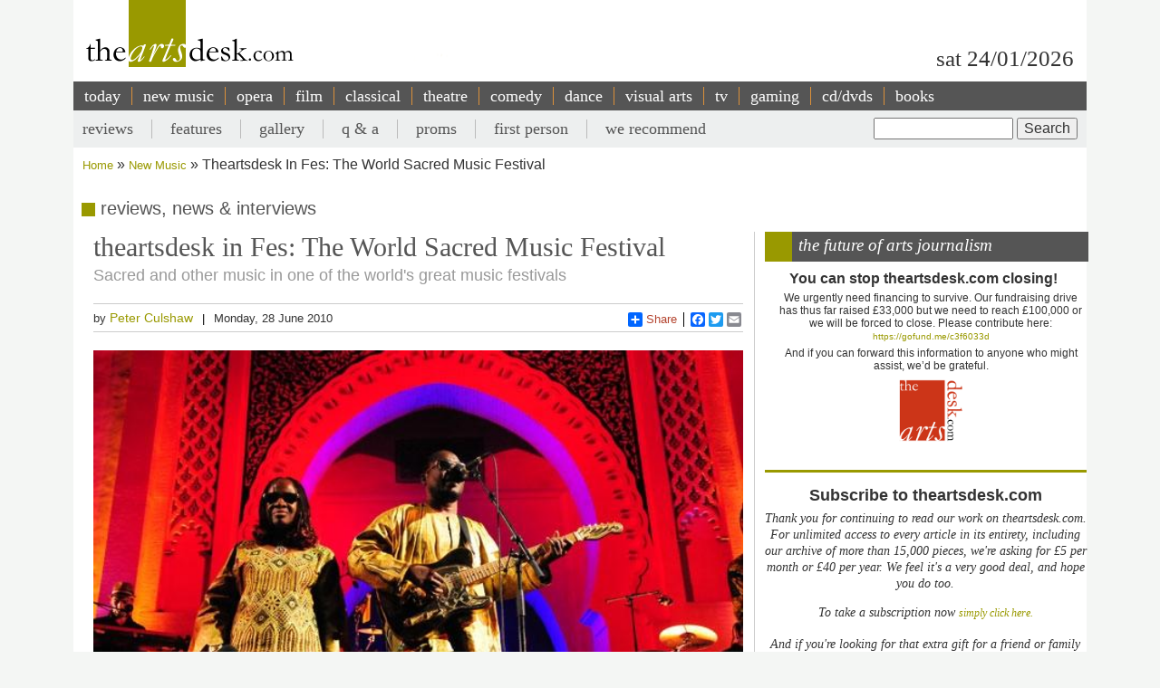

--- FILE ---
content_type: text/html; charset=UTF-8
request_url: https://www.theartsdesk.com/new-music/theartsdesk-fes-world-sacred-music-festival
body_size: 17669
content:
<!DOCTYPE html>
<html lang="en" dir="ltr" prefix="content: http://purl.org/rss/1.0/modules/content/  dc: http://purl.org/dc/terms/  foaf: http://xmlns.com/foaf/0.1/  og: http://ogp.me/ns#  rdfs: http://www.w3.org/2000/01/rdf-schema#  schema: http://schema.org/  sioc: http://rdfs.org/sioc/ns#  sioct: http://rdfs.org/sioc/types#  skos: http://www.w3.org/2004/02/skos/core#  xsd: http://www.w3.org/2001/XMLSchema# ">
  <head>
    <meta charset="utf-8" />
<meta name="description" content="The Arts Desk’s team of professional critics offer unrivalled review coverage, in-depth interviews and features on popular music, classical, art, theatre, comedy, opera, comedy and dance. Dedicated art form pages, readers’ comments, What’s On and our user-friendly theatre and film recommendations" />
<meta name="abstract" content="Overnight reviews, interviews, features and opinion. Unrivalled coverage of popular music, classical, art, theatre, comedy, opera, comedy and dance." />
<link rel="canonical" href="http://www.theartsdesk.com/new-music/theartsdesk-fes-world-sacred-music-festival" />
<meta property="og:title" content="theartsdesk in Fes: The World Sacred Music Festival" />
<meta property="og:description" content="The interior world of Morocco seems a magical place where music and words have more power than in the disenchanted, cold light of the North. On the plane on my first trip to Fes I met a businessman, in import-export, wearing a Burton suit. The strangeness of Morocco revealed itself when he started telling me of his current problem, that his daughter has been put under a spell by a djinn (he translated the word as “devil”) residing in a frog. His mother was a member of the Hamdashas, sects who are known to cut themselves, and his grandmother, he said, drank boiling water when under trance. Some djinns are believers, are harmless; others, the non-believers (like the one causing trouble to the businessman’s daughter), are the ones that cause lots of trouble." />
<meta property="article:modified_time" content="2013-06-30T10:33:46+01:00" />
<meta name="twitter:title" content="theartsdesk in Fes: The World Sacred Music Festival" />
<meta name="twitter:description" content="The interior world of Morocco seems a magical place where music and words have more power than in the disenchanted, cold light of the North. On the plane on my first trip to Fes I met a businessman, in import-export, wearing a Burton suit. The strangeness of Morocco revealed itself when he started telling me of his current problem, that his daughter has been put under a spell by a djinn (he translated the word as “devil”) residing in a frog. His mother was a member of the Hamdashas, sects who are known to cut themselves, and his grandmother, he said, drank boiling water when under trance. Some djinns are believers, are harmless; others, the non-believers (like the one causing trouble to the businessman’s daughter), are the ones that cause lots of trouble." />
<meta name="Generator" content="Drupal 10 (https://www.drupal.org)" />
<meta name="MobileOptimized" content="width" />
<meta name="HandheldFriendly" content="true" />
<meta name="viewport" content="width=device-width, initial-scale=1.0" />
<script type='text/javascript'>
  var googletag = googletag || {};
  googletag.cmd = googletag.cmd || [];
  // Add a place to store the slot name variable.
  googletag.slots = googletag.slots || {};

  (function() {
    var useSSL = 'https:' == document.location.protocol;
    var src = (useSSL ? 'https:' : 'http:') +
      '//securepubads.g.doubleclick.net/tag/js/gpt.js';

    var gads = document.createElement('script');
    gads.async = true;
    gads.type = 'text/javascript';
    gads.src = src;
    var node = document.getElementsByTagName('script')[0];
    node.parentNode.insertBefore(gads, node);
    
  })();
</script>
<script type="text/javascript">
  googletag.cmd.push(function() {

  
  googletag.slots["mpu"] = googletag.defineSlot("//6424144/MPU", [300, 250], "js-dfp-tag-mpu")

    .addService(googletag.pubads())

  
  
  
      ;

  });

</script>
<script type="text/javascript">
googletag.cmd.push(function() {

      googletag.pubads().enableAsyncRendering();
        googletag.pubads().enableSingleRequest();
        googletag.pubads().collapseEmptyDivs();
      
  googletag.enableServices();
});

</script>
<link rel="icon" href="/sites/default/files/favicon.ico" type="image/vnd.microsoft.icon" />
<link rel="amphtml" href="http://www.theartsdesk.com/new-music/theartsdesk-fes-world-sacred-music-festival?amp" />

    <title>theartsdesk in Fes: The World Sacred Music Festival | The Arts Desk</title>
    <link rel="stylesheet" media="all" href="/themes/contrib/stable/css/core/components/progress.module.css?t99gz9" />
<link rel="stylesheet" media="all" href="/themes/contrib/stable/css/core/components/ajax-progress.module.css?t99gz9" />
<link rel="stylesheet" media="all" href="/themes/contrib/stable/css/system/components/align.module.css?t99gz9" />
<link rel="stylesheet" media="all" href="/themes/contrib/stable/css/system/components/fieldgroup.module.css?t99gz9" />
<link rel="stylesheet" media="all" href="/themes/contrib/stable/css/system/components/container-inline.module.css?t99gz9" />
<link rel="stylesheet" media="all" href="/themes/contrib/stable/css/system/components/clearfix.module.css?t99gz9" />
<link rel="stylesheet" media="all" href="/themes/contrib/stable/css/system/components/details.module.css?t99gz9" />
<link rel="stylesheet" media="all" href="/themes/contrib/stable/css/system/components/hidden.module.css?t99gz9" />
<link rel="stylesheet" media="all" href="/themes/contrib/stable/css/system/components/item-list.module.css?t99gz9" />
<link rel="stylesheet" media="all" href="/themes/contrib/stable/css/system/components/js.module.css?t99gz9" />
<link rel="stylesheet" media="all" href="/themes/contrib/stable/css/system/components/nowrap.module.css?t99gz9" />
<link rel="stylesheet" media="all" href="/themes/contrib/stable/css/system/components/position-container.module.css?t99gz9" />
<link rel="stylesheet" media="all" href="/themes/contrib/stable/css/system/components/reset-appearance.module.css?t99gz9" />
<link rel="stylesheet" media="all" href="/themes/contrib/stable/css/system/components/resize.module.css?t99gz9" />
<link rel="stylesheet" media="all" href="/themes/contrib/stable/css/system/components/system-status-counter.css?t99gz9" />
<link rel="stylesheet" media="all" href="/themes/contrib/stable/css/system/components/system-status-report-counters.css?t99gz9" />
<link rel="stylesheet" media="all" href="/themes/contrib/stable/css/system/components/system-status-report-general-info.css?t99gz9" />
<link rel="stylesheet" media="all" href="/themes/contrib/stable/css/system/components/tablesort.module.css?t99gz9" />
<link rel="stylesheet" media="all" href="/modules/contrib/fivestar/css/fivestar.css?t99gz9" />
<link rel="stylesheet" media="all" href="/themes/contrib/stable/css/views/views.module.css?t99gz9" />
<link rel="stylesheet" media="all" href="/themes/contrib/stable/css/filter/filter.admin.css?t99gz9" />
<link rel="stylesheet" media="all" href="/core/modules/layout_discovery/layouts/onecol/onecol.css?t99gz9" />
<link rel="stylesheet" media="all" href="/modules/custom/tad_common/css/image_styles_everywhere.css?t99gz9" />
<link rel="stylesheet" media="all" href="/themes/contrib/stable/css/core/assets/vendor/normalize-css/normalize.css?t99gz9" />
<link rel="stylesheet" media="all" href="/themes/contrib/stable/css/core/normalize-fixes.css?t99gz9" />
<link rel="stylesheet" media="all" href="/themes/contrib/classy/css/components/action-links.css?t99gz9" />
<link rel="stylesheet" media="all" href="/themes/contrib/classy/css/components/breadcrumb.css?t99gz9" />
<link rel="stylesheet" media="all" href="/themes/contrib/classy/css/components/button.css?t99gz9" />
<link rel="stylesheet" media="all" href="/themes/contrib/classy/css/components/collapse-processed.css?t99gz9" />
<link rel="stylesheet" media="all" href="/themes/contrib/classy/css/components/container-inline.css?t99gz9" />
<link rel="stylesheet" media="all" href="/themes/contrib/classy/css/components/details.css?t99gz9" />
<link rel="stylesheet" media="all" href="/themes/contrib/classy/css/components/exposed-filters.css?t99gz9" />
<link rel="stylesheet" media="all" href="/themes/contrib/classy/css/components/field.css?t99gz9" />
<link rel="stylesheet" media="all" href="/themes/contrib/classy/css/components/form.css?t99gz9" />
<link rel="stylesheet" media="all" href="/themes/contrib/classy/css/components/icons.css?t99gz9" />
<link rel="stylesheet" media="all" href="/themes/contrib/classy/css/components/inline-form.css?t99gz9" />
<link rel="stylesheet" media="all" href="/themes/contrib/classy/css/components/item-list.css?t99gz9" />
<link rel="stylesheet" media="all" href="/themes/contrib/classy/css/components/link.css?t99gz9" />
<link rel="stylesheet" media="all" href="/themes/contrib/classy/css/components/links.css?t99gz9" />
<link rel="stylesheet" media="all" href="/themes/contrib/classy/css/components/menu.css?t99gz9" />
<link rel="stylesheet" media="all" href="/themes/contrib/classy/css/components/more-link.css?t99gz9" />
<link rel="stylesheet" media="all" href="/themes/contrib/classy/css/components/pager.css?t99gz9" />
<link rel="stylesheet" media="all" href="/themes/contrib/classy/css/components/tabledrag.css?t99gz9" />
<link rel="stylesheet" media="all" href="/themes/contrib/classy/css/components/tableselect.css?t99gz9" />
<link rel="stylesheet" media="all" href="/themes/contrib/classy/css/components/tablesort.css?t99gz9" />
<link rel="stylesheet" media="all" href="/themes/contrib/classy/css/components/tabs.css?t99gz9" />
<link rel="stylesheet" media="all" href="/themes/contrib/classy/css/components/textarea.css?t99gz9" />
<link rel="stylesheet" media="all" href="/themes/contrib/classy/css/components/ui-dialog.css?t99gz9" />
<link rel="stylesheet" media="all" href="/themes/contrib/classy/css/components/messages.css?t99gz9" />
<link rel="stylesheet" media="all" href="/themes/contrib/classy/css/components/node.css?t99gz9" />
<link rel="stylesheet" media="all" href="/themes/contrib/classy/css/components/progress.css?t99gz9" />
<link rel="stylesheet" media="all" href="/themes/custom/artsdesk_theme/stylesheets/article_lb_section.css?t99gz9" />
<link rel="stylesheet" media="all" href="/themes/custom/artsdesk_theme/stylesheets/article.css?t99gz9" />
<link rel="stylesheet" media="all" href="/themes/custom/artsdesk_theme/stylesheets/blocks.css?t99gz9" />
<link rel="stylesheet" media="all" href="/themes/custom/artsdesk_theme/stylesheets/category.css?t99gz9" />
<link rel="stylesheet" media="all" href="/themes/custom/artsdesk_theme/stylesheets/homepage.css?t99gz9" />
<link rel="stylesheet" media="all" href="/themes/custom/artsdesk_theme/stylesheets/site.css?t99gz9" />

    <script type="application/json" data-drupal-selector="drupal-settings-json">{"path":{"baseUrl":"\/","pathPrefix":"","currentPath":"node\/1745","currentPathIsAdmin":false,"isFront":false,"currentLanguage":"en","currentQuery":{"_wrapper_format":"html"}},"pluralDelimiter":"\u0003","suppressDeprecationErrors":true,"ajaxPageState":{"libraries":"[base64]","theme":"artsdesk_theme","theme_token":null},"ajaxTrustedUrl":{"\/search\/node":true,"\/comment\/reply\/node\/1745\/comment_node_article":true},"gtag":{"tagId":"","consentMode":false,"otherIds":[],"events":[],"additionalConfigInfo":[]},"gtm":{"tagId":null,"settings":{"data_layer":"dataLayer","include_classes":false,"allowlist_classes":"","blocklist_classes":"","include_environment":false,"environment_id":"","environment_token":""},"tagIds":["GTM-P3QR8R"]},"statistics":{"data":{"nid":"1745"},"url":"\/modules\/contrib\/statistics\/statistics.php"},"ckeditor5Premium":{"isMediaInstalled":true},"user":{"uid":0,"permissionsHash":"c6e6155d32f07a2f62381393c316701ba799b323ff3132073ed10f7b48b0264e"}}</script>
<script src="/core/misc/drupalSettingsLoader.js?v=10.5.6"></script>
<script src="/modules/contrib/google_tag/js/gtag.js?t99gz9"></script>
<script src="/modules/contrib/google_tag/js/gtm.js?t99gz9"></script>

  </head>
  <body class="path-node page-node-type-article">
        <a href="#main-content" class="visually-hidden focusable skip-link">
      Skip to main content
    </a>
    <noscript><iframe src="https://www.googletagmanager.com/ns.html?id=GTM-P3QR8R"
                  height="0" width="0" style="display:none;visibility:hidden"></iframe></noscript>

      <div class="dialog-off-canvas-main-canvas" data-off-canvas-main-canvas>
    <div class="layout-container new-music">

  <header role="banner">
    
  </header>

  <div class="l-logo-date-bar">
    <div class="l-logo">
      <div class="logo">
          <a href="/" title="Home">
            <img src="/themes/custom/artsdesk_theme/logo.png" alt="Home">
          </a>
          <div class="bgColorLogo"></div>
      </div>
    </div>
    <div class="l-date">
        sat 24/01/2026
    </div>
  </div>

  <nav id="mobile_menu">
    <ul>
      <li id="mobile_section" class=""><a id="tab1button">Sections</a></li>
      <li id="mobile_search" class=""><a id="tab2button">Search</a></li>
    </ul>
  </nav>
  <div id="tab1" class="tab_content ui-tabs-panel ui-widget-content ui-corner-bottom">
    <div class="block block-menu" id="block-menu-primary-links">
      <ul id="main-menu" class="menu">
        <li><a href="/" title="" class="active-trail active">today</a></li>
        <li><a href="/new-music" class="olive">new music</a></li>
        <li><a href="/opera" class="orange">opera</a></li>
        <li><a href="/film" class="maroon">film</a></li>
        <li><a href="/classical" class="green">classical</a></li>
        <li><a href="/theatre" class="lilac">theatre</a></li>
        <li><a href="/comedy" class="pink">comedy</a></li>
        <li><a href="/dance" class="yellow">dance</a></li>
        <li><a href="/visual-arts" class="lightOlive">visual arts</a></li>
        <li><a href="/tv" class="lime">tv</a></li>
        <li><a href="/gaming" title="">gaming</a></li>
        <li><a href="/cdsdvds" title="">CD/DVDs</a></li>
        <li><a href="/books" title="">Books</a></li>
        <li><a href="/">&nbsp;</a></li>
      </ul>
    </div>
  </div>
  <div id="tab2" class="tab_content ui-tabs-panel ui-widget-content ui-corner-bottom">
    <div id="small-search-box">
      <div id="block-search-form--2" class="block block-search">
        <div class="content">
          <form action="/" method="post" id="search-block-form" accept-charset="UTF-8">
            <div>
              <div class="container-inline">
                <h2 class="element-invisible">Search form</h2>
                <div class="form-item form-type-textfield form-item-search-block-form">
                  <label class="element-invisible" for="edit-search-block-form--2">Search </label>
                  <input title="Enter the terms you wish to search for." type="text" id="edit-search-block-form--2" name="search_block_form" value="" size="15" maxlength="128" class="form-text">
                </div>
                <div class="form-actions form-wrapper" id="edit-actions">
                  <input type="submit" id="edit-submit" name="op" value="Search" class="form-submit">
                </div>
                <input type="hidden" name="form_build_id" value="form-457jQYmP7TNOH3OBB2iLVURur8sJqAEgHvXgJP_Znuw">
                <input type="hidden" name="form_id" value="search_block_form">
              </div>
            </div>
          </form>
        </div>
      </div>
    </div>
  </div>


    <div class="region region-primary-menu">
    <nav role="navigation" aria-labelledby="block-artsdesk-theme-main-menu-menu" id="block-artsdesk-theme-main-menu" class="block block-menu navigation menu--main">
            
  <h2 class="visually-hidden" id="block-artsdesk-theme-main-menu-menu">Main navigation</h2>
  

        
                <ul class="menu menu--level-1">
                    <li class="menu-item">
        <a href="/" data-drupal-link-system-path="&lt;front&gt;">today</a>
              </li>
                <li class="menu-item">
        <a href="/new-music" data-drupal-link-system-path="node/93425">new music</a>
              </li>
                <li class="menu-item">
        <a href="/opera" data-drupal-link-system-path="node/93424">opera</a>
              </li>
                <li class="menu-item">
        <a href="/film" data-drupal-link-system-path="node/93423">film</a>
              </li>
                <li class="menu-item">
        <a href="/classical" data-drupal-link-system-path="node/93422">classical</a>
              </li>
                <li class="menu-item">
        <a href="/theatre" data-drupal-link-system-path="node/93421">theatre</a>
              </li>
                <li class="menu-item">
        <a href="/comedy" data-drupal-link-system-path="node/93420">comedy</a>
              </li>
                <li class="menu-item">
        <a href="/dance" data-drupal-link-system-path="node/93419">dance</a>
              </li>
                <li class="menu-item">
        <a href="/visual-arts" data-drupal-link-system-path="node/93418">visual arts</a>
              </li>
                <li class="menu-item">
        <a href="/tv" data-drupal-link-system-path="node/93417">tv</a>
              </li>
                <li class="menu-item">
        <a href="/gaming" data-drupal-link-system-path="node/93416">gaming</a>
              </li>
                <li class="menu-item">
        <a href="/node/93427" data-drupal-link-system-path="node/93427">cd/dvds</a>
              </li>
                <li class="menu-item">
        <a href="/node/93426" data-drupal-link-system-path="node/93426">books</a>
              </li>
        </ul>
  


  </nav>

  </div>

    <div class="region region-secondary-menu">
    <div class="search-block-form block block-search container-inline" data-drupal-selector="search-block-form" id="block-searchform" role="search">
  
    
      <form action="/search/node" method="get" id="search-block-form" accept-charset="UTF-8">
  <div class="js-form-item form-item js-form-type-search form-type-search js-form-item-keys form-item-keys form-no-label">
      <label for="edit-keys" class="visually-hidden">Search</label>
        <input title="Enter the terms you wish to search for." data-drupal-selector="edit-keys" type="search" id="edit-keys" name="keys" value="" size="15" maxlength="128" class="form-search" />

        </div>
<div data-drupal-selector="edit-actions" class="form-actions js-form-wrapper form-wrapper" id="edit-actions"><input data-drupal-selector="edit-submit" type="submit" id="edit-submit" value="Search" class="button js-form-submit form-submit" />
</div>

</form>

  </div>
<nav role="navigation" aria-labelledby="block-artsdesk-theme-secondarymenu-menu" id="block-artsdesk-theme-secondarymenu" class="block block-menu navigation menu--secondary-menu">
            
  <h2 class="visually-hidden" id="block-artsdesk-theme-secondarymenu-menu">Secondary menu</h2>
  

        
                <ul class="menu menu--level-1">
                    <li class="menu-item">
        <a href="/reviews" data-drupal-link-system-path="node/93414">reviews</a>
              </li>
                <li class="menu-item">
        <a href="/features" data-drupal-link-system-path="node/93413">features</a>
              </li>
                <li class="menu-item">
        <a href="/galleries" data-drupal-link-system-path="node/93412">gallery</a>
              </li>
                <li class="menu-item">
        <a href="/q" data-drupal-link-system-path="node/93411">q &amp; a</a>
              </li>
                <li class="menu-item">
        <a href="/topics/proms" data-drupal-link-system-path="taxonomy/term/369">proms</a>
              </li>
                <li class="menu-item">
        <a href="/topics/first-person" data-drupal-link-system-path="taxonomy/term/2068">first person</a>
              </li>
                <li class="menu-item">
        <a href="/we-recommend" data-drupal-link-system-path="node/93410">we recommend</a>
              </li>
        </ul>
  


  </nav>

  </div>


    <div class="region region-breadcrumb">
    <div id="block-artsdesk-theme-breadcrumbs" class="block block-system block-system-breadcrumb-block">
  
    
        <nav class="breadcrumb" role="navigation" aria-labelledby="system-breadcrumb">
    <h2 id="system-breadcrumb" class="visually-hidden">Breadcrumb</h2>
    <ol>
          <li>
                  <a href="/">Home</a>
              </li>
          <li>
                  <a href="/new-music">New Music</a>
              </li>
          <li>
                  Theartsdesk In Fes: The World Sacred Music Festival
              </li>
        </ol>
  </nav>

  </div>

  </div>


    <div class="region region-highlighted">
    <div data-drupal-messages-fallback class="hidden"></div>

  </div>


  

  <main role="main">
    <a id="main-content" tabindex="-1"></a>
    <div class="layout-content">
        <div class="region region-content">
    <div id="block-artsdesk-theme-artsdesk-new-system-main" class="block block-system block-system-main-block">
  
    
      
<article data-history-node-id="1745" about="/new-music/theartsdesk-fes-world-sacred-music-festival" typeof="schema:Article" class="node node--type-article node--view-mode-full">

  
      <span property="schema:name" content="theartsdesk in Fes: The World Sacred Music Festival" class="rdf-meta hidden"></span>
  <span property="schema:interactionCount" content="UserComments:0" class="rdf-meta hidden"></span>


  
  <div class="node__content">
      <div class="layout layout--onecol">
    <div  class="layout__region layout__region--content">
      <div class="block block-tad-common block-article-category-title-block">
  
    
      reviews, news & interviews
  </div>

    </div>
  </div>
    <div class="layout layout--article">

        <div   class="layout__region layout__region--first layout__region-sidebar region-small" >
            <div  class="layout__region layout__region--third layout__region-sidebar region-small" >
                                    <div class="block block-layout-builder block-field-blocknodearticletitle">
  
    
      <span property="schema:name" class="field field--name-title field--type-string field--label-hidden">
  <h1 class="articleTitle">theartsdesk in Fes: The World Sacred Music Festival</h1>
</span>

  </div>
<div class="block block-layout-builder block-field-blocknodearticlefield-tag-line">
  
    
      
      <h2 class="tagline">Sacred and other music in one of the world&#039;s great music festivals</h2>
  
  </div>
<div class="block block-tad-common block-article-author-date-block">
  
    
      <div class='author_date'><span class='author'>by&nbsp;<a href='/user/73'>Peter Culshaw</a></span><span class='created'>Monday, 28 June 2010</span></div>
  </div>
<div class="block block-tad-common block-article-share-block">
  
    
      <div class="shareThis">
  <h3>share this article</h3>
	<span class="like">
			<iframe src="//www.facebook.com/plugins/like.php?href&amp;send=false&amp;layout=button_count&amp;width=450&amp;show_faces=false&amp;action=like&amp;colorscheme=light&amp;font&amp;height=21" scrolling="no" frameborder="0" style="border:none; overflow:hidden; width:450px; height:21px;" allowTransparency="true"></iframe>
	</span>
	<!-- Place this tag where you want the +1 button to render -->
	<span class="plusone"><g:plusone size="small"></g:plusone></span>

	<!-- Place this render call where appropriate -->
	<script type="text/javascript">
		window.___gcfg = {lang: "en-GB"};

		(function() {
			var po = document.createElement("script"); po.type = "text/javascript"; po.async = true;
			po.src = "https://apis.google.com/js/plusone.js";
			var s = document.getElementsByTagName("script")[0]; s.parentNode.insertBefore(po, s);
		})();
	</script>


	<div class="a2a_kit a2a_default_style">
		<a class="a2a_dd" href="https://www.addtoany.com/share_save">Share</a>
		<span class="a2a_divider"></span>
		<a class="a2a_button_facebook"></a>
		<a class="a2a_button_twitter"></a>
		<a class="a2a_button_email"></a>
	 <?php echo init_print_link($node); ?>
	</div>
	<script type="text/javascript">
	var a2a_config = a2a_config || {};
	a2a_config.onclick = 1;
	</script>
	<script type="text/javascript" src="https://static.addtoany.com/menu/page.js"></script>
 </div> <!-- shareThis -->
  </div>
<div class="block block-layout-builder block-field-blocknodearticlefield-mast-image">
  
    
      
            <div class="field field--name-field-mast-image field--type-image field--label-hidden field__item">    <picture>
                  <source srcset="/sites/default/files/styles/1434_wide/public/mastimages/8d7d615a68d2ad1b0beadd8091ab5b84.jpg?itok=CUd9F2pu 1x" media="all and (min-width: 975px)" type="image/jpeg" width="602" height="400"/>
              <source srcset="/sites/default/files/styles/1434_wide/public/mastimages/8d7d615a68d2ad1b0beadd8091ab5b84.jpg?itok=CUd9F2pu 1x" media="all and (min-width: 641px) and (max-width: 974px)" type="image/jpeg" width="602" height="400"/>
              <source srcset="/sites/default/files/styles/1280_wide/public/mastimages/8d7d615a68d2ad1b0beadd8091ab5b84.jpg?itok=efVl_ysh 1x" media="all and (max-width: 640px)" type="image/jpeg" width="602" height="400"/>
                  <img loading="lazy" width="602" height="400" src="/sites/default/files/styles/840_wide/public/mastimages/8d7d615a68d2ad1b0beadd8091ab5b84.jpg?itok=hJ8Fm9Co" alt="" title="Amadou and Mariam rock Bal Al Makina" typeof="foaf:Image" />

  </picture>
<div class="mast_image_title">Amadou and Mariam rock Bal Al Makina</div>


</div>
      
  </div>
<div class="block block-layout-builder block-field-blocknodearticlefield-mast-image-credits">
  
    
      
            <div class="field field--name-field-mast-image-credits field--type-string field--label-hidden field__item">Frederic Poletti</div>
      
  </div>

                            </div>
            <div  class="layout__region layout__region--fourth layout__region-sidebar region-small" >
                                    <div class="block block-layout-builder block-field-blocknodearticlebody">
      <div id="unsubscribed_summary">
      
            <div property="schema:text" class="clearfix text-formatted field field--name-body field--type-text-with-summary field--label-hidden field__item"><p>The interior world of Morocco seems a magical place where music and words have more power than in the disenchanted, cold light of the North. On the plane on my first trip to Fes I met a businessman, in import-export, wearing a Burton suit. The strangeness of Morocco revealed itself when he started telling me of his current problem, that his daughter has been put under a spell by a <em>djinn </em>(he translated the word as “devil”) residing in a frog. His mother was a member of the Hamdashas, sects who are known to cut themselves, and his grandmother, he said, drank boiling water when under trance. Some <em>djinns</em> are believers, are harmless; others, the non-believers (like the one causing trouble to the businessman’s daughter), are the ones that cause lots of trouble.</p></div>
      
    </div>
    <div id="transparent_div" class="PicoSignal">
    </div>
    <div id="pico">
      
            <div property="schema:text" class="clearfix text-formatted field field--name-body field--type-text-with-summary field--label-hidden field__item"><!--break--><p>Ismael's family were members of two Sufi sects, the Aissawa and the Hamadashas, the latter founded in the 18th century by Sidi Ali Ben Hamadasha. The Aissawa sect is older and centred on the cult of the 15th-century Sidi Bin Aissawa and based around his tomb in Meknes. If you sleep at the tomb, it is said your dreams will reveal the answer to your problems. <br> <br> <img src="/sites/default/files/images/stories/06062010fdv_jilalyat05_jilialas_in_dat_tazi.jpg" alt="06062010fdv_jilalyat05_jilialas_in_dat_tazi" style="border: 0px solid #000000; margin-bottom: 10px; margin-left: 10px; float: right;" height="226" width="400">These numerous “folk Islamic” groups, such as the Jilalas <strong>(pictured right, at Dar Tazi)</strong> most of whom make powerful trance music, can be heard late each night during the&nbsp; Fes Festival in the Dar Tazi, where the Pasha used to live and has become the heart of the Festival. (One Aissawa, the brilliant Said Guissi, told me, “With my music you can become white, you can become black.") At another more sophisticated and cultured end of the spectrum there are many Sufi scholars, Islamic mystics like Dr Faouzi Skali, whose idea the Festival was, initially as a response to the Gulf War of 1990, and who now runs his own Sufi Festival. <br><br><strong>Below: watch video of Said Guissi's Aissawa Group</strong><br> <br> <iframe src="http://www.youtube.com/embed/CD7f1zFaN08" frameborder="0" height="345" width="560"></iframe><br> <br> <br> <br> My encounter with the businessman with the frog problems was in 1994. The Fes Festival of World Sacred Music, to give it its full name, is the only Festival I’ve regularly attended over the past several years. I keep coming back because there are always several things on the programme that are surprising or inspiring, and the city reveals itself to you slowly over many visits. It’s not a place you can rush. One of my favourite Moroccan proverbs is “Haste comes from the devil, slowness comes from God.”<br> <br> There are many names with some resonance in the UK – like the Burundi Drummers (who achieved some fame when their music was used as a rhythmic basis for Adam and the Ants and Bow Wow Wow after <a href="/new-music/malcolm-mclaren-1946-2010" target="_self" title="Malcilm MClaren obit on theartsdesk">Malcolm Mclaren</a> heard a disc of theirs accidentally played at the wrong speed in a Paris library, and now, in a curious cultural loop seem to play faster than in the past) or the peerless flautist Hariprasad Chaurasia, who played some inspired morning ragas one morning, or Dhaffer Youssef’s inventive and joyous French-Tunisian jazz quartet. Headlining on the key Saturday night slot at the Bab Makina, the old gates of the city, were the blind couple from Mali Amadou and Mariam, who have developed one a wonderful, bluesy, forward propelling band, with two imperious girl singers stage left and who won over the crowd in a thrilling show.<br> <br> Singer Camille improvised unplugged Bach against the Muezzin’s calling of the Faithful one evening in a cramped room at the Riyad Moqri. But the really big names were artists like the top Syrian singers Ahmed Azrak and Mustafa Hilal, who sent the local audience into ecstasies.<br><br><strong>Below: Watch video of Amadou and Mariam in Bab Makina (courtesy Mondomix)</strong><br> <br> {youtube}N3tb3oqxXmM {/youtube}<br> <br> More profane offerings could be found at the Festival in the City, running parallel to the Sacred Music Festival, which was free and attracted thousands in venues like Bab Boujloud, a square where flocks of starlings swirl about as the sun sets to local rap heroes Fes City Clan, the Casa Crew or Style Souss or the winner of Morocco’s SuperStar TV contest.<br> <br> The World Cup became an inevitable backdrop to the Festival, with TVs blaring both in the medieval medina and the modern cafés of the Ville Nouvelle and the Festival seemed like a cultural World Cup with its myriad of competing nationalities. (It seems that only the Western Saharans, with whom the Moroccans are in a long-running bitter dispute, and who have a rich musical culture don’t ever get invited – it would certainly be a powerful symbolic gesture were some artists from there to come – perhaps from one of the refugee camps in Algeria).<br> <br> I saw the US game in my hotel, with excruciating soundtrack of the evening’s entertainment (not in the Festival), a Ukrainian singer with white stiletto boots murdering standards. Even a rousing Gospel set from Sister Kee and the slightly creaky Blind Boys of Alabama couldn’t lift the depression entirely. Admittedly that wasn’t as bad as seeing the England-Argentina match at a previous World Cup where the second half was delayed for several hours due to Friday prayers. <br><br> In the morning a high-powered talking shop discussing weighty matters like globalisation and cultural identity with titles like The Interior Voyage, a lot of it hot air admittedly, just to have constructive exchange between those of radically different faiths and none is valuable, and it’s the meetings after the talks that seem to have the most impact. Nevertheless, they could be missing a trick. If they initiated a Fes Prize to some projects that embodied the spirit of the festival (something like the rebuilding of a music school in Kabul, for example) they could probably get a Bono, who came a couple of years ago or a Prince Charles (who says he wants to come) to give it.<br> <br> Last year they had an Israeli-Palestinian collaboration <strong>(see video below)</strong> and this year they had a Turkish group, Gulay Hacer Turuk, playing outside the old Jewish synagogue (this in the month after Israel’s tragic and brutal attack on the Turkish boat heading to Gaza) and a cool bunch of Afghans headed by Ustad Gholam Hussein.<br><br> <strong>Below: Watch the Fes 2009 film about an Israeli and Palestinian collaboration (directed by Seema Mathur)</strong><br> <br> <iframe src="http://www.youtube.com/embed/a1ixId2jPbM" frameborder="0" height="345" width="560"></iframe> <br> <br> You realise (and you are humbled by your ignorance) that Fes was a centre of learning back in the ninth century - three centuries before Oxford and Cambridge - when the Karouine University was founded. The University (founded by a woman, incidentally) and the city itself was always a great meeting place, for those of different faiths at the frontiers of knowledge. Pope Sylvester II, who was Pope from 999-1003, studied in Fes and is said to have been responsible for introducing Arabic numerals to Europe, the great Jewish philosopher Maimonides taught at the University, and Fes was the refuge for many Muslim and Jewish intellectuals who were expelled from Spain in 1492. This year I managed to get access to the library at the University, and saw rows of diligent students head down among their books, as they have been for over a millennium.<br><br> Somehow in Fes time seems permeable – in much of the old Medina, the largest medieval city still extant, with its winding alleyways too narrow for cars, and taking care to avoid the laden donkeys while distracted by things like the chameleon sellers (eat a chameleon and transform yourself) you could simply have wondered through a sci-fi worm-hole and ended up half a millennium ago. The city always attracted many holy men whose tombs are still revered – a couple of years ago I ran into Meher and Sheher Ali, a superb Qawwali group, who I had met in Islamabad. I saw them by accident wondering in the Medina on their way to the tomb of the city’s founding saint Moulay Idriss. Their minder told me later only after they had absorbed the energy of that saint were they in the right frame of mind to perform.<br><br><strong>Below: Watch the Royal Ballet of Cambodia, opening ceremony 2010 at Bab Makina</strong><br> <br> <iframe src="http://www.youtube.com/embed/6IF9OrqHwJU" frameborder="0" height="345" width="560"></iframe></p><div class="pullQuote floatleft">Weird, alien, visionary, a vortex to another world and time</div><p><br> <br> Synchronicities, which Koestler felt was merely evolution trying to impose order on chaos, seem to happen on a daily basis or perhaps the energy of the city makes you aware of them. <strong>The Arts Desk</strong>’s<a href="/node/103" target="_self" title="Howard Male on theartsdesk"> </a>Howard Male’s excellent forthcoming novel is based around the notion of synchronicity and is based in Morocco. Two examples: in London I’d put out a request on an internet chatroom for information about the Sufis of Afghanistan – hated by both the Soviets and the Taliban. I received an enigmatic answer: “You need to talk to Arnaud Desjardins.” A couple of weeks later at Fes, the man next to me having a mint tea at the Palais Jamai hotel introduced himself as Monsieur Desjardins – he’d made a film on the subject of Afghan Sufis.<br><br> This year I was reading Gavin Maxwell’s book <em>The Lords of The Atlas</em>, about the El Glaoui dynasty, who were the last great Pashas, harem, enemies heads on spikes and all, when I read a line about one of his sons who had become a painter. The same day I got an invite to see the son Hassan's fascinating exhibition of painting and met his wife, who was a Givenchy model in the 1960s and the painter himself, now 88.&nbsp;&nbsp; <br><br> It takes a few days to get into the different mode of Fes, but by about day four, your ears are open to types of music you never thought they would be. Centuries-old choral music from Corsica from the Barbara Furtuna group in an unlikely pairing with some Iranian classical musicians in the peaceful evening of Fes was utterly exquisite. Medieval Tibetan song and dance which came to lamas in dreams? Weird, alien, visionary, a vortex to another world and time. Bring it on. Then you end up chatting to a charming French guy who spent 35 years in Tibet and talks about inner technology and it seems more extraordinary than anything the modern world can magick up. Like any great festival, it’s those unexpected moments away from the main events you often remember the most. You find yourself one night till 3am listening to the dull thud of gnawa bass and castanets in an old Palace in the Medina, mixed with the sound of the splashing of the fountains. I wrote in my notebook, “For a while you are someone else, someone good.” I think it’s a Lou Reed lyric.</p><ul><li><em>More information on the </em><a href="http://www.fesfestival.com/2010/fr/fes.php?id_rub=15&amp;type=11" target="_blank" title="Link to the Fes Festival website"><em>Fes Festival here</em></a></li></ul><p>&nbsp;</p></div>
      
    </div> <!-- Close pico div -->
  </div>
<div class="block block-layout-builder block-field-blocknodearticlecomment-node-article">
        <section class="field field--name-comment-node-article field--type-comment field--label-hidden comment-wrapper">
  
  

      <div class="add_comment_form_outer">
      <div class="add_comment_form">
        <span class="brick"></span>
        <h2 class="title comment-form__title">Add comment</h2>
        <form class="comment-comment-node-article-form comment-form" data-user-info-from-browser data-drupal-selector="comment-form" action="/comment/reply/node/1745/comment_node_article" method="post" id="comment-form" accept-charset="UTF-8">
  <div class="js-form-item form-item js-form-type-textfield form-type-textfield js-form-item-name form-item-name">
      <label for="edit-name" class="js-form-required form-required">Your name</label>
        <input data-drupal-default-value="Anonymous" data-drupal-selector="edit-name" type="text" id="edit-name" name="name" value="" size="30" maxlength="60" class="form-text required" required="required" aria-required="true" />

        </div>
<div class="js-form-item form-item js-form-type-email form-type-email js-form-item-mail form-item-mail">
      <label for="edit-mail" class="js-form-required form-required">Email</label>
        <input data-drupal-selector="edit-mail" aria-describedby="edit-mail--description" type="email" id="edit-mail" name="mail" value="" size="30" maxlength="64" class="form-email required" required="required" aria-required="true" />

            <div id="edit-mail--description" class="description">
      The content of this field is kept private and will not be shown publicly.
    </div>
  </div>
<div class="js-form-item form-item js-form-type-url form-type-url js-form-item-homepage form-item-homepage">
      <label for="edit-homepage">Homepage</label>
        <input data-drupal-selector="edit-homepage" type="url" id="edit-homepage" name="homepage" value="" size="30" maxlength="255" class="form-url" />

        </div>
<input autocomplete="off" data-drupal-selector="form-xrhvrlwjv10kdwvg35mp6fkvikqqvifyxthtzh007zm" type="hidden" name="form_build_id" value="form-XRhvrlWjv10kDWvg35mP6fKVIKqqvIFyXThtZh007zM" />
<input data-drupal-selector="edit-comment-comment-node-article-form" type="hidden" name="form_id" value="comment_comment_node_article_form" />
<input data-drupal-selector="edit-honeypot-time" type="hidden" name="honeypot_time" value="Y1lJtdtuOnlZUWPQwWPb3QQjnbnLHzqG7bNtRzIXt6A" />
<div class="field--type-language field--name-langcode field--widget-language-select js-form-wrapper form-wrapper" data-drupal-selector="edit-langcode-wrapper" id="edit-langcode-wrapper">      
  </div>
<div class="field--type-string field--name-subject field--widget-string-textfield js-form-wrapper form-wrapper" data-drupal-selector="edit-subject-wrapper" id="edit-subject-wrapper">      <div class="js-form-item form-item js-form-type-textfield form-type-textfield js-form-item-subject-0-value form-item-subject-0-value">
      <label for="edit-subject-0-value">Subject</label>
        <input class="js-text-full text-full form-text" data-drupal-selector="edit-subject-0-value" type="text" id="edit-subject-0-value" name="subject[0][value]" value="" size="60" maxlength="64" placeholder="" />

        </div>

  </div>
<div class="field--type-text-long field--name-comment-body field--widget-text-textarea js-form-wrapper form-wrapper" data-drupal-selector="edit-comment-body-wrapper" id="edit-comment-body-wrapper">      <div class="js-text-format-wrapper text-format-wrapper js-form-item form-item">
  <div class="js-form-item form-item js-form-type-textarea form-type-textarea js-form-item-comment-body-0-value form-item-comment-body-0-value">
      <label for="edit-comment-body-0-value" class="js-form-required form-required">Comment</label>
        <div class="form-textarea-wrapper">
  <textarea class="js-text-full text-full form-textarea required resize-vertical" data-entity_embed-host-entity-langcode="en" data-media-embed-host-entity-langcode="en" data-drupal-selector="edit-comment-body-0-value" id="edit-comment-body-0-value" name="comment_body[0][value]" rows="5" cols="60" placeholder="" required="required" aria-required="true"></textarea>
</div>

        </div>
<div class="js-filter-wrapper filter-wrapper js-form-wrapper form-wrapper" data-drupal-selector="edit-comment-body-0-format" id="edit-comment-body-0-format"><div class="filter-help js-form-wrapper form-wrapper" data-drupal-selector="edit-comment-body-0-format-help" id="edit-comment-body-0-format-help"><a href="/filter/tips" target="_blank" data-drupal-selector="edit-comment-body-0-format-help-about" id="edit-comment-body-0-format-help-about">About text formats</a></div>
<div class="js-filter-guidelines filter-guidelines js-form-wrapper form-wrapper" data-drupal-selector="edit-comment-body-0-format-guidelines" id="edit-comment-body-0-format-guidelines"><div data-drupal-format-id="plain_text" class="filter-guidelines-item filter-guidelines-plain_text">
  <h4 class="label">Plain text</h4>
  
  
      
          <ul class="tips">
                      <li>No HTML tags allowed.</li>
                      <li>Lines and paragraphs break automatically.</li>
                      <li>Web page addresses and email addresses turn into links automatically.</li>
            </ul>
    
      
  
</div>
</div>
</div>

  </div>

  </div>
<div data-drupal-selector="edit-actions" class="form-actions js-form-wrapper form-wrapper" id="edit-actions"><input data-drupal-selector="edit-submit" type="submit" id="edit-submit--2" name="op" value="Save" class="button button--primary js-form-submit form-submit" />
<input data-drupal-selector="edit-preview" type="submit" id="edit-preview" name="op" value="Preview" class="button js-form-submit form-submit" />
</div>
<div class="url-textfield js-form-wrapper form-wrapper" style="display: none !important;"><div class="js-form-item form-item js-form-type-textfield form-type-textfield js-form-item-url form-item-url">
      <label for="edit-url">Leave this field blank</label>
        <input autocomplete="off" data-drupal-selector="edit-url" type="text" id="edit-url" name="url" value="" size="20" maxlength="128" class="form-text" />

        </div>
</div>

</form>

      </div>
    </div>
  
</section>

  </div>

                            </div>
            <div  class="layout__region layout__region--fifth layout__region-sidebar region-small" >
                                    <div class="block block-layout-builder block-field-blocknodearticlefield-pullquote">
  
    
      
            <div class="field field--name-field-pullquote field--type-string-long field--label-hidden field__item">One of my  favourite Moroccan proverbs is &#039;Haste comes from the devil, slowness  comes from God.</div>
      
  </div>
<div class="block block-tad-common block-article-editor-rating-block">
  
    
      <div class="editorRating"><h3>rating</h3><div class="fivestar-default"><div class="fivestar-widget-static fivestar-widget-static-vote fivestar-widget-static-5 clearfix"><div class="star star-1 star-odd star-first"><span class="off">0</span></div><div class="star star-2 star-even"><span class="off"></span></div><div class="star star-3 star-odd"><span class="off"></span></div><div class="star star-4 star-even"><span class="off"></span></div><div class="star star-5 star-odd star-last"><span class="off"></span></div></div></div></div>
  </div>
<div class="block block-layout-builder block-field-blocknodearticlefield-related-content">
  
    
      
  </div>
<div class="block block-layout-builder block-field-blocknodearticletaxonomy-vocabulary-2">
  
    
      <div class="taxonomy">
  <h3>explore topics</h3>
  <div class="field field--name-taxonomy-vocabulary-2 field--type-entity-reference field--label-above field__items">
    <ul>
          <li><a href="/features-0">Features</a></li>
          <li><a href="/new-music-0">New music</a></li>
          <li><a href="/topics/festivals">festivals</a></li>
          <li><a href="/topics/morocco">Morocco</a></li>
        </ul>
  </div>
</div>

  </div>
<div class="block block-tad-common block-article-share-block">
  
    
      <div class="shareThis">
  <h3>share this article</h3>
	<span class="like">
			<iframe src="//www.facebook.com/plugins/like.php?href&amp;send=false&amp;layout=button_count&amp;width=450&amp;show_faces=false&amp;action=like&amp;colorscheme=light&amp;font&amp;height=21" scrolling="no" frameborder="0" style="border:none; overflow:hidden; width:450px; height:21px;" allowTransparency="true"></iframe>
	</span>
	<!-- Place this tag where you want the +1 button to render -->
	<span class="plusone"><g:plusone size="small"></g:plusone></span>

	<!-- Place this render call where appropriate -->
	<script type="text/javascript">
		window.___gcfg = {lang: "en-GB"};

		(function() {
			var po = document.createElement("script"); po.type = "text/javascript"; po.async = true;
			po.src = "https://apis.google.com/js/plusone.js";
			var s = document.getElementsByTagName("script")[0]; s.parentNode.insertBefore(po, s);
		})();
	</script>


	<div class="a2a_kit a2a_default_style">
		<a class="a2a_dd" href="https://www.addtoany.com/share_save">Share</a>
		<span class="a2a_divider"></span>
		<a class="a2a_button_facebook"></a>
		<a class="a2a_button_twitter"></a>
		<a class="a2a_button_email"></a>
	 <?php echo init_print_link($node); ?>
	</div>
	<script type="text/javascript">
	var a2a_config = a2a_config || {};
	a2a_config.onclick = 1;
	</script>
	<script type="text/javascript" src="https://static.addtoany.com/menu/page.js"></script>
 </div> <!-- shareThis -->
  </div>

                            </div>
        </div>

        <div  class="layout__region layout__region--second layout__region-main region-medium" >
                            <div class="block block-block-content block-block-content662b7af2-e998-47a4-a714-213b8c5d6a5f">
  
    
      
            <div class="clearfix text-formatted field field--name-body field--type-text-with-summary field--label-hidden field__item"><div class="the_future_of_arts_journalism"><h2 class="red_grey_header_bar">the future of arts journalism</h2><h4>You can stop <strong>theartsdesk.com</strong> closing!&nbsp;</h4><div class="body-content"><p>We urgently need financing to survive. Our fundraising drive has thus far raised £33,000 but we need to reach £100,000 or we will be forced to close. Please contribute here: <a href="https://gofund.me/c3f6033d">https://gofund.me/c3f6033d</a></p><p>And if you can forward this information to anyone who might assist, we’d be grateful.</p><center><p><img height="75" src="/sites/default/files/images/TAD%20Logo%20Social.png" width="75"></p></center></div></div></div>
      
  </div>
<div class="block block-block-content block-block-content159d8ef3-1a9b-42fd-9f1d-529489a4db57">
  
    
      
            <div class="clearfix text-formatted field field--name-body field--type-text-with-summary field--label-hidden field__item">
<div class="donateBox">
<h4>Subscribe to theartsdesk.com</h4>

<p>Thank you for continuing to read our work on&nbsp;theartsdesk.com. For unlimited access to every article in its entirety, including our archive of more than 15,000 pieces, we're asking for £5 per month or £40 per year. We feel it's a very good deal, and hope you do too.</p>

<p><em>To take a subscription now&nbsp;<a href="https://hype.co/@theartsdeskcom/66kajkq6">simply click here</a></em><a href="https://hype.co/@theartsdeskcom/66kajkq6">.</a></p>

<p>And if you're looking for that extra gift for a friend or family member, why not treat them to a <em>theartsdesk.com <a href="https://hype.co/@theartsdeskcom/66kajkq6" target="_blank">gift subscription</a></em>?</p>
</div>

</div>
      
  </div>
<div class="block block-dfp block-dfp-ad3be24c67-d68b-49b3-b074-cff92d372483">
  
    
      <div id="js-dfp-tag-mpu">
        <script type="text/javascript">
            googletag.cmd.push(function() {
                googletag.display('js-dfp-tag-mpu');
            });
    
    </script>
</div>

  </div>
<div class="views-element-container block block-views block-views-blocklatest-genre-block-1">
  <h2 class="red_grey_header_bar">
    more new music
  </h2>
      <div><div class="view view-latest-genre view-id-latest_genre view-display-id-block_1 js-view-dom-id-ef109a0db494812272d67b3e3ea353e0a9ba262f1d6b2cd48aacf9f43a85007a">
  
    
      
      <div class="view-content">
          <div class="views-row"><div class="views-field views-field-field-mast-image"><div class="field-content">  <a href="/new-music/blackburn-heavy-rockers-sky-valley-mistress-downsize-duo-and-impressively-revamp-their-sound-luna" hreflang="en"><img loading="lazy" src="/sites/default/files/styles/thumbnail_125_x_125_/public/mastimages/a2873342111_16.jpg?itok=bToB6Xnn" width="125" height="125" alt="" title="A second album that takes flight" typeof="foaf:Image" class="image-style-thumbnail-125-x-125-" />

</a>
</div></div><div class="views-field views-field-nothing"><span class="field-content"><div>
<div class="title"><a href="/new-music/blackburn-heavy-rockers-sky-valley-mistress-downsize-duo-and-impressively-revamp-their-sound-luna" hreflang="en">Blackburn heavy rockers Sky Valley Mistress downsize to a duo and impressively revamp their sound in &#039;Luna Mausoleum&#039;</a></div>
<div class="body">Deep-dipped in 1970s riffery but very much its own thing</div>
</div></span></div></div>
    <div class="views-row"><div class="views-field views-field-field-mast-image"><div class="field-content">  <a href="/new-music/louis-tomlinsons-engaging-personality-fights-against-formula-how-did-i-get-here" hreflang="en"><img loading="lazy" src="/sites/default/files/styles/thumbnail_125_x_125_/public/mastimages/LouisTomlinson-How-Did-I-Get-Here-1141632141.jpeg?itok=nj34xt15" width="125" height="125" alt="" title="&#039;How Did I Get Here&#039; © BMG" typeof="foaf:Image" class="image-style-thumbnail-125-x-125-" />

</a>
</div></div><div class="views-field views-field-nothing"><span class="field-content"><div>
<div class="title"><a href="/new-music/louis-tomlinsons-engaging-personality-fights-against-formula-how-did-i-get-here" hreflang="en">Louis Tomlinson&#039;s engaging personality fights against formula on &#039;How Did I Get Here?&#039;</a></div>
<div class="body">The One Directioner&#039;s fourth album risks drowning out personal charm with &#039;woah woah&#039;s</div>
</div></span></div></div>
    <div class="views-row"><div class="views-field views-field-field-mast-image"><div class="field-content">  <a href="/new-music/worlds-gone-wrong-lucinda-williams-issues-powerful-call-barricades" hreflang="en"><img loading="lazy" src="/sites/default/files/styles/thumbnail_125_x_125_/public/mastimages/Lucinda%20Williams_0.jpg?itok=i4eEqca0" width="125" height="125" alt="" title="The time is now" typeof="foaf:Image" class="image-style-thumbnail-125-x-125-" />

</a>
</div></div><div class="views-field views-field-nothing"><span class="field-content"><div>
<div class="title"><a href="/new-music/worlds-gone-wrong-lucinda-williams-issues-powerful-call-barricades" hreflang="en">&#039;World&#039;s Gone Wrong&#039; - Lucinda Williams issues a powerful call to the barricades</a></div>
<div class="body">Blue-collar righteousness from the Texas troubadour</div>
</div></span></div></div>
    <div class="views-row"><div class="views-field views-field-field-mast-image"><div class="field-content">  <a href="/new-music/grant-lee-phillips-cottiers-theatre-glasgow-review-love-life-and-facial-hair" hreflang="en"><img loading="lazy" src="/sites/default/files/styles/thumbnail_125_x_125_/public/mastimages/GLP.jpg?itok=YwqdIsbB" width="125" height="125" alt="" title="Grant-Lee Phillips delivered a stripped-back set, with only an acoustic guitar " typeof="foaf:Image" class="image-style-thumbnail-125-x-125-" />

</a>
</div></div><div class="views-field views-field-nothing"><span class="field-content"><div>
<div class="title"><a href="/new-music/grant-lee-phillips-cottiers-theatre-glasgow-review-love-life-and-facial-hair" hreflang="en">Grant-Lee Phillips, Cottiers Theatre, Glasgow review - love, life and facial hair</a></div>
<div class="body">The former Grant Lee Buffalo singer was on relaxed form on his solo tour.</div>
</div></span></div></div>
    <div class="views-row"><div class="views-field views-field-field-mast-image"><div class="field-content">  <a href="/new-music/aap-rocky-puts-end-his-hiatus-style-dont-be-dumb" hreflang="en"><img loading="lazy" src="/sites/default/files/styles/thumbnail_125_x_125_/public/mastimages/IMG_0834.jpeg?itok=KRPKByOj" width="125" height="125" alt="" typeof="foaf:Image" class="image-style-thumbnail-125-x-125-" />

</a>
</div></div><div class="views-field views-field-nothing"><span class="field-content"><div>
<div class="title"><a href="/new-music/aap-rocky-puts-end-his-hiatus-style-dont-be-dumb" hreflang="en">A$ap Rocky puts an end to his hiatus in style with ‘DON’T BE DUMB’</a></div>
<div class="body">Fun, gritty and… jazzy?</div>
</div></span></div></div>
    <div class="views-row"><div class="views-field views-field-field-mast-image"><div class="field-content">  <a href="/new-music/music-reissues-weekly-tilaye-gebre-tilayes-saxophone-dahlak-band" hreflang="en"><img loading="lazy" src="/sites/default/files/styles/thumbnail_125_x_125_/public/mastimages/Tilaye%20Gebre_header_1000.jpg?itok=abEmqHI3" width="125" height="125" alt="" title="Tilaye Gebre ponders the impact of Jimi Hendrix" typeof="foaf:Image" class="image-style-thumbnail-125-x-125-" />

</a>
</div></div><div class="views-field views-field-nothing"><span class="field-content"><div>
<div class="title"><a href="/new-music/music-reissues-weekly-tilaye-gebre-tilayes-saxophone-dahlak-band" hreflang="en">Music Reissues Weekly: Tilaye Gebre - Tilaye&#039;s Saxophone With The Dahlak Band</a></div>
<div class="body">Spellbinding Ethiopian jazz-inflected soul</div>
</div></span></div></div>
    <div class="views-row"><div class="views-field views-field-field-mast-image"><div class="field-content">  <a href="/new-music/scenes-above-julian-lages-best-album-2018" hreflang="en"><img loading="lazy" src="/sites/default/files/styles/thumbnail_125_x_125_/public/mastimages/JulianLage_ScenesFromAbove_cover%20res.jpg?itok=gRC--ZhC" width="125" height="125" alt="" typeof="foaf:Image" class="image-style-thumbnail-125-x-125-" />

</a>
</div></div><div class="views-field views-field-nothing"><span class="field-content"><div>
<div class="title"><a href="/new-music/scenes-above-julian-lages-best-album-2018" hreflang="en">&#039;Scenes from Above&#039; is Julian Lage’s best album since 2018</a></div>
<div class="body">A magnificent listening ethos and flow</div>
</div></span></div></div>
    <div class="views-row"><div class="views-field views-field-field-mast-image"><div class="field-content">  <a href="/new-music/german-thrash-perennials-kreator-still-have-fire-their-belly-krushers-world" hreflang="en"><img loading="lazy" src="/sites/default/files/styles/thumbnail_125_x_125_/public/mastimages/Kreator%20-%20Krushers%20Of%20The%20World%20-%20Artwork.jpg?itok=hlYnOMXW" width="125" height="125" alt="" title="Devils in the detail" typeof="foaf:Image" class="image-style-thumbnail-125-x-125-" />

</a>
</div></div><div class="views-field views-field-nothing"><span class="field-content"><div>
<div class="title"><a href="/new-music/german-thrash-perennials-kreator-still-have-fire-their-belly-krushers-world" hreflang="en">German thrash perennials Kreator still have fire in their belly on &#039;Krushers of the World&#039;</a></div>
<div class="body">More melodic than of old, but Eighties Essen metallers still hammer hard</div>
</div></span></div></div>
    <div class="views-row"><div class="views-field views-field-field-mast-image"><div class="field-content">  <a href="/new-music/dry-cleanings-third-album-secret-love-boasts-laidback-eccentric-indie-wit" hreflang="en"><img loading="lazy" src="/sites/default/files/styles/thumbnail_125_x_125_/public/mastimages/dry.jpg?itok=BnoXAzym" width="125" height="125" alt="" title="Cover art by Erica Eyres" typeof="foaf:Image" class="image-style-thumbnail-125-x-125-" />

</a>
</div></div><div class="views-field views-field-nothing"><span class="field-content"><div>
<div class="title"><a href="/new-music/dry-cleanings-third-album-secret-love-boasts-laidback-eccentric-indie-wit" hreflang="en">Dry Cleaning&#039;s third album, &#039;Secret Love&#039;, boasts laidback, eccentric indie wit</a></div>
<div class="body">London band offer offer pithy wordage and light musical skronk</div>
</div></span></div></div>
    <div class="views-row"><div class="views-field views-field-field-mast-image"><div class="field-content">  <a href="/new-music/valentine-us-singer-songwriter-courtney-marie-andrews-takes-stock-experiencing-desolation" hreflang="en"><img loading="lazy" src="/sites/default/files/styles/thumbnail_125_x_125_/public/mastimages/Courtney%20Marie%20Andrews%20-%20Valentine_1000.jpg?itok=EXGOp5tx" width="125" height="125" alt="" title="Courtney Marie Andrews&#039; ‘Valentine&#039;: inherently careful" typeof="foaf:Image" class="image-style-thumbnail-125-x-125-" />

</a>
</div></div><div class="views-field views-field-nothing"><span class="field-content"><div>
<div class="title"><a href="/new-music/valentine-us-singer-songwriter-courtney-marie-andrews-takes-stock-experiencing-desolation" hreflang="en">On &#039;Valentine&#039;, US singer-songwriter Courtney Marie Andrews takes stock of experiencing desolation</a></div>
<div class="body">When less craft would add impact</div>
</div></span></div></div>
    <div class="views-row"><div class="views-field views-field-field-mast-image"><div class="field-content">  <a href="/new-music/sleaford-mods-spit-venom-over-demise-planet-x" hreflang="en"><img loading="lazy" src="/sites/default/files/styles/thumbnail_125_x_125_/public/mastimages/Demise%20of%20Planet%20X%20TAD.jpg?itok=65P2Pfn4" width="125" height="125" alt="" title="Sleaford Mods: still kicking against the pricks" typeof="foaf:Image" class="image-style-thumbnail-125-x-125-" />

</a>
</div></div><div class="views-field views-field-nothing"><span class="field-content"><div>
<div class="title"><a href="/new-music/sleaford-mods-spit-venom-over-demise-planet-x" hreflang="en">Sleaford Mods spit venom over &#039;The Demise of Planet X&#039;</a></div>
<div class="body">East Midlands’ punk-funkers have plenty to say as the house burns down</div>
</div></span></div></div>
    <div class="views-row"><div class="views-field views-field-field-mast-image"><div class="field-content">  <a href="/new-music/music-reissues-weekly-woo-whichever-way-you-are-going-you-are-going-wrong" hreflang="en"><img loading="lazy" src="/sites/default/files/styles/thumbnail_125_x_125_/public/mastimages/Woo_1982_header%20_1000.jpg?itok=f11DZuZ6" width="125" height="125" alt="" title="Woo in 1982. At the front Mark Ives, in the background Clive Ives" typeof="foaf:Image" class="image-style-thumbnail-125-x-125-" />

</a>
</div></div><div class="views-field views-field-nothing"><span class="field-content"><div>
<div class="title"><a href="/new-music/music-reissues-weekly-woo-whichever-way-you-are-going-you-are-going-wrong" hreflang="en">Music Reissues Weekly: Woo - Whichever Way You Are Going, You Are Going Wrong</a></div>
<div class="body">The 1982 debut album from South London musical free spirits Clive and Mark Ives</div>
</div></span></div></div>

    </div>
  
          </div>
</div>

  </div>
<div class="block block-tad-common block-newsletter-signup-block">
  <h2 class="red_grey_header_bar">
    <span class="brick"></span>
    <span>
        newsletter
      </span>
  </h2>
      <!-- Begin MailChimp Signup Form --><div id="mc_embed_signup"><form id="mc-embedded-subscribe-form" class="validate" action="https://theartsdesk.us2.list-manage.com/subscribe/post?u=0b972866141b4de576783fa42&amp;id=c9ee9edce9" method="post" name="mc-embedded-subscribe-form" target="_blank"><p>Get a weekly digest of our critical highlights in your inbox each Thursday!</p><p><em><small>Simply enter your email address in the box below</small></em></p><input id="mce-EMAIL" class="form-text" type="email" name="EMAIL" value=""><input id="mc-embedded-subscribe" class="form-submit" type="submit" name="subscribe" value="Sign up for our newsletter"></form><form class="validate" action="https://theartsdesk.us2.list-manage.com/subscribe/post?u=0b972866141b4de576783fa42&amp;id=c9ee9edce9" method="post" name="mc-embedded-subscribe-form" target="_blank"><p><a href="https://us2.campaign-archive2.com/home/?u=0b972866141b4de576783fa42&amp;id=c9ee9edce9" title="View previous emails">View previous newsletters</a></p></form><div style="position: relative !important; height: 0px !important; width: 0px !important; float: left !important;" data-lastpass-icon-root="">&nbsp;</div></div>
  </div>
<div class="block block-fb-social-plugins block-facebook-like-button">
  
    
       <div class="fbsp-like">
 <div class="fb-like" data-href="http://www.theartsdesk.com/new-music/theartsdesk-fes-world-sacred-music-festival" data-width="" data-layout="button_count" data-action="" data-size="small" data-share="1"></div>
</div>
  </div>

                    </div>

    </div>

  </div>

</article>

  </div>

  </div>

    </div>
    
    
  </main>

      <footer role="contentinfo">
        <div class="region region-footer">
    <nav role="navigation" aria-labelledby="block-footer-menu" id="block-footer" class="block block-menu navigation menu--footer">
            
  <h2 class="visually-hidden" id="block-footer-menu">Footer</h2>
  

        
              <ul class="menu">
                                                    <li class="menu-item first">
        <a href="/contact" data-drupal-link-system-path="contact">Contact</a>
              </li>
                      <li class="menu-item">
        <a href="/privacy-policy" data-drupal-link-system-path="node/47452">privacy and cookies</a>
              </li>
        </ul>
  


  </nav>

  </div>

    </footer>
  
</div>
  </div>

    
    <script src="/core/assets/vendor/jquery/jquery.min.js?v=3.7.1"></script>
<script src="/core/assets/vendor/once/once.min.js?v=1.0.1"></script>
<script src="/core/misc/drupal.js?v=10.5.6"></script>
<script src="/core/misc/drupal.init.js?v=10.5.6"></script>
<script src="/core/assets/vendor/tabbable/index.umd.min.js?v=6.2.0"></script>
<script src="/themes/custom/artsdesk_theme/js/all_pages.js?t99gz9"></script>
<script src="/themes/custom/artsdesk_theme/js/mobile_menu.js?t99gz9"></script>
<script src="/themes/custom/artsdesk_theme/js/pico.js?t99gz9"></script>
<script src="/themes/custom/artsdesk_theme/js/pico_addition.js?t99gz9"></script>
<script src="/core/misc/debounce.js?v=10.5.6"></script>
<script src="/core/misc/form.js?v=10.5.6"></script>
<script src="https://connect.facebook.net/en_US/sdk.js#xfbml=1&amp;version=v15.0"></script>
<script src="/core/modules/filter/filter.js?v=10.5.6"></script>
<script src="/core/misc/progress.js?v=10.5.6"></script>
<script src="/core/assets/vendor/loadjs/loadjs.min.js?v=4.3.0"></script>
<script src="/core/misc/announce.js?v=10.5.6"></script>
<script src="/core/misc/message.js?v=10.5.6"></script>
<script src="/core/misc/ajax.js?v=10.5.6"></script>
<script src="/themes/contrib/stable/js/ajax.js?v=10.5.6"></script>
<script src="/modules/contrib/fivestar/js/fivestar.js?v=10.5.6"></script>
<script src="/modules/contrib/google_tag/js/gtag.ajax.js?t99gz9"></script>
<script src="/modules/contrib/statistics/statistics.js?v=10.5.6"></script>

  </body>
</html>


--- FILE ---
content_type: text/html; charset=utf-8
request_url: https://accounts.google.com/o/oauth2/postmessageRelay?parent=https%3A%2F%2Fwww.theartsdesk.com&jsh=m%3B%2F_%2Fscs%2Fabc-static%2F_%2Fjs%2Fk%3Dgapi.lb.en.2kN9-TZiXrM.O%2Fd%3D1%2Frs%3DAHpOoo_B4hu0FeWRuWHfxnZ3V0WubwN7Qw%2Fm%3D__features__
body_size: 161
content:
<!DOCTYPE html><html><head><title></title><meta http-equiv="content-type" content="text/html; charset=utf-8"><meta http-equiv="X-UA-Compatible" content="IE=edge"><meta name="viewport" content="width=device-width, initial-scale=1, minimum-scale=1, maximum-scale=1, user-scalable=0"><script src='https://ssl.gstatic.com/accounts/o/2580342461-postmessagerelay.js' nonce="FKpFn67cXwcvpI2gzxcvvw"></script></head><body><script type="text/javascript" src="https://apis.google.com/js/rpc:shindig_random.js?onload=init" nonce="FKpFn67cXwcvpI2gzxcvvw"></script></body></html>